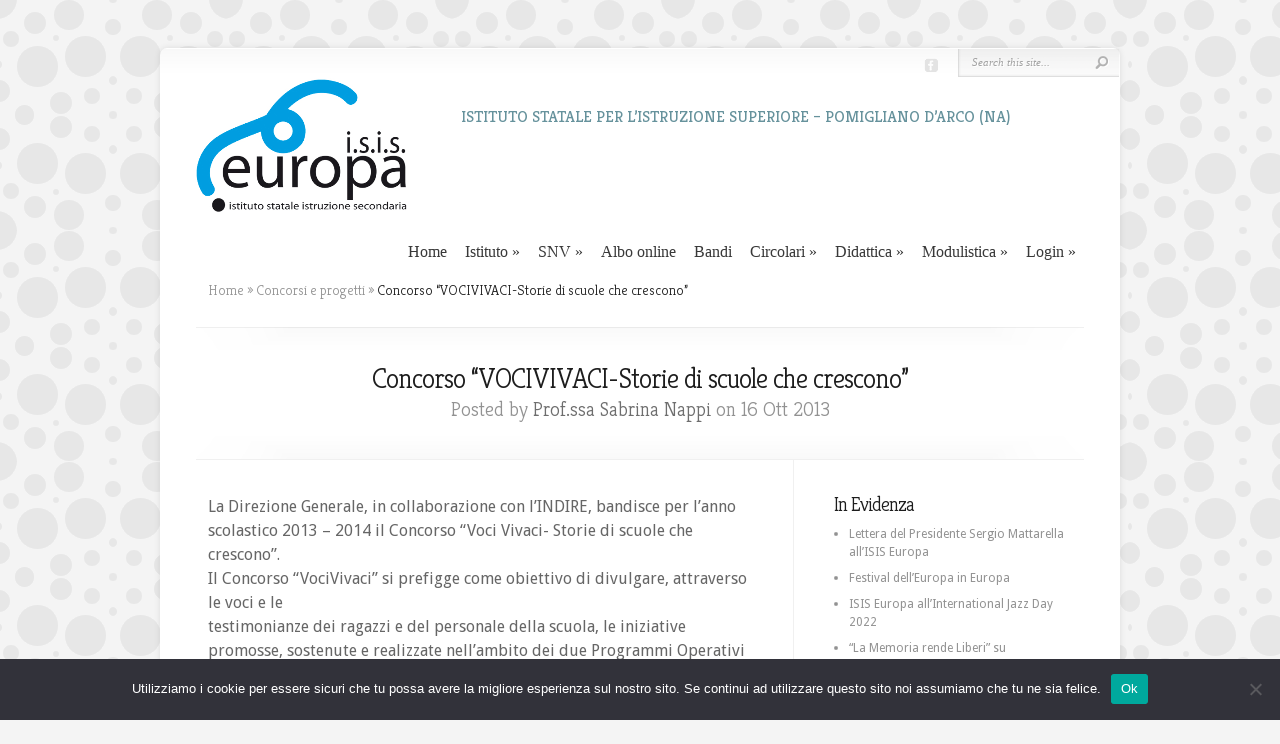

--- FILE ---
content_type: text/html; charset=UTF-8
request_url: https://www.isiseuropa.it/2013/10/concorso-vocivivaci-storie-scuole-che-crescono/
body_size: 17918
content:
<!DOCTYPE html PUBLIC "-//W3C//DTD XHTML 1.0 Transitional//EN" "http://www.w3.org/TR/xhtml1/DTD/xhtml1-transitional.dtd">
<!--[if IE 6]>
<html xmlns="http://www.w3.org/1999/xhtml" id="ie6" lang="it-IT">
<![endif]-->
<!--[if IE 7]>
<html xmlns="http://www.w3.org/1999/xhtml" id="ie7" lang="it-IT">
<![endif]-->
<!--[if IE 8]>
<html xmlns="http://www.w3.org/1999/xhtml" id="ie8" lang="it-IT">
<![endif]-->
<!--[if !(IE 6) | !(IE 7) | !(IE 8)  ]><!-->
<html xmlns="http://www.w3.org/1999/xhtml" lang="it-IT">
<!--<![endif]-->
<head profile="http://gmpg.org/xfn/11">
<meta http-equiv="Content-Type" content="text/html; charset=UTF-8" />

<link rel="stylesheet" href="https://www.isiseuropa.it/wp-content/themes/Chameleon/style.css" type="text/css" media="screen" />
<link rel="stylesheet" href="https://www.isiseuropa.it/wp-content/themes/Chameleon/css/colorpicker.css" type="text/css" media="screen" />

<meta http-equiv="X-UA-Compatible" content="IE=edge"><link href='https://fonts.googleapis.com/css?family=Droid+Sans:regular,bold' rel='stylesheet' type='text/css' /><link href='https://fonts.googleapis.com/css?family=Kreon:light,regular' rel='stylesheet' type='text/css' />
<link rel="pingback" href="https://www.isiseuropa.it/xmlrpc.php" />

<!--[if lt IE 7]>
	<link rel="stylesheet" type="text/css" href="https://www.isiseuropa.it/wp-content/themes/Chameleon/css/ie6style.css" />
	<script type="text/javascript" src="https://www.isiseuropa.it/wp-content/themes/Chameleon/js/DD_belatedPNG_0.0.8a-min.js"></script>
	<script type="text/javascript">DD_belatedPNG.fix('img#logo, span.overlay, a.zoom-icon, a.more-icon, #menu, #menu-right, #menu-content, ul#top-menu ul, #menu-bar, .footer-widget ul li, span.post-overlay, #content-area, .avatar-overlay, .comment-arrow, .testimonials-item-bottom, #quote, #bottom-shadow, #quote .container');</script>
<![endif]-->
<!--[if IE 7]>
	<link rel="stylesheet" type="text/css" href="https://www.isiseuropa.it/wp-content/themes/Chameleon/css/ie7style.css" />
<![endif]-->
<!--[if IE 8]>
	<link rel="stylesheet" type="text/css" href="https://www.isiseuropa.it/wp-content/themes/Chameleon/css/ie8style.css" />
<![endif]-->

<script type="text/javascript">
	document.documentElement.className = 'js';
</script>

<link rel="preconnect" href="https://fonts.gstatic.com" crossorigin /><meta name='robots' content='index, follow, max-image-preview:large, max-snippet:-1, max-video-preview:-1' />
	<style>img:is([sizes="auto" i], [sizes^="auto," i]) { contain-intrinsic-size: 3000px 1500px }</style>
	
	<!-- This site is optimized with the Yoast SEO plugin v26.5 - https://yoast.com/wordpress/plugins/seo/ -->
	<title>Concorso “VOCIVIVACI-Storie di scuole che crescono” - ISIS Europa</title>
	<link rel="canonical" href="https://www.isiseuropa.it/2013/10/concorso-vocivivaci-storie-scuole-che-crescono/" />
	<meta name="twitter:label1" content="Scritto da" />
	<meta name="twitter:data1" content="Prof.ssa Sabrina Nappi" />
	<meta name="twitter:label2" content="Tempo di lettura stimato" />
	<meta name="twitter:data2" content="2 minuti" />
	<script type="application/ld+json" class="yoast-schema-graph">{"@context":"https://schema.org","@graph":[{"@type":"WebPage","@id":"https://www.isiseuropa.it/2013/10/concorso-vocivivaci-storie-scuole-che-crescono/","url":"https://www.isiseuropa.it/2013/10/concorso-vocivivaci-storie-scuole-che-crescono/","name":"Concorso “VOCIVIVACI-Storie di scuole che crescono” - ISIS Europa","isPartOf":{"@id":"https://www.isiseuropa.it/#website"},"datePublished":"2013-10-16T13:29:02+00:00","author":{"@id":"https://www.isiseuropa.it/#/schema/person/37b577272d9e78ba27766a5d6610b11b"},"breadcrumb":{"@id":"https://www.isiseuropa.it/2013/10/concorso-vocivivaci-storie-scuole-che-crescono/#breadcrumb"},"inLanguage":"it-IT","potentialAction":[{"@type":"ReadAction","target":["https://www.isiseuropa.it/2013/10/concorso-vocivivaci-storie-scuole-che-crescono/"]}]},{"@type":"BreadcrumbList","@id":"https://www.isiseuropa.it/2013/10/concorso-vocivivaci-storie-scuole-che-crescono/#breadcrumb","itemListElement":[{"@type":"ListItem","position":1,"name":"Home","item":"https://www.isiseuropa.it/"},{"@type":"ListItem","position":2,"name":"Concorso “VOCIVIVACI-Storie di scuole che crescono”"}]},{"@type":"WebSite","@id":"https://www.isiseuropa.it/#website","url":"https://www.isiseuropa.it/","name":"ISIS Europa","description":"Istituto Statale per l'Istruzione Superiore - Pomigliano d'Arco (NA)","potentialAction":[{"@type":"SearchAction","target":{"@type":"EntryPoint","urlTemplate":"https://www.isiseuropa.it/?s={search_term_string}"},"query-input":{"@type":"PropertyValueSpecification","valueRequired":true,"valueName":"search_term_string"}}],"inLanguage":"it-IT"},{"@type":"Person","@id":"https://www.isiseuropa.it/#/schema/person/37b577272d9e78ba27766a5d6610b11b","name":"Prof.ssa Sabrina Nappi","image":{"@type":"ImageObject","inLanguage":"it-IT","@id":"https://www.isiseuropa.it/#/schema/person/image/","url":"https://secure.gravatar.com/avatar/da849cf05eddafd0788a316b0695d40c5782bf74b4e0a85208b88194e7554e56?s=96&d=mm&r=g","contentUrl":"https://secure.gravatar.com/avatar/da849cf05eddafd0788a316b0695d40c5782bf74b4e0a85208b88194e7554e56?s=96&d=mm&r=g","caption":"Prof.ssa Sabrina Nappi"},"url":"https://www.isiseuropa.it/author/nappisabrina/"}]}</script>
	<!-- / Yoast SEO plugin. -->


<link rel='dns-prefetch' href='//secure.gravatar.com' />
<link rel='dns-prefetch' href='//stats.wp.com' />
<link rel='dns-prefetch' href='//v0.wordpress.com' />
<link rel='preconnect' href='//i0.wp.com' />
<link rel='preconnect' href='//c0.wp.com' />
<link rel="alternate" type="application/rss+xml" title="ISIS Europa &raquo; Feed" href="https://www.isiseuropa.it/feed/" />
<link rel="alternate" type="application/rss+xml" title="ISIS Europa &raquo; Feed dei commenti" href="https://www.isiseuropa.it/comments/feed/" />
<script type="text/javascript">
/* <![CDATA[ */
window._wpemojiSettings = {"baseUrl":"https:\/\/s.w.org\/images\/core\/emoji\/16.0.1\/72x72\/","ext":".png","svgUrl":"https:\/\/s.w.org\/images\/core\/emoji\/16.0.1\/svg\/","svgExt":".svg","source":{"concatemoji":"https:\/\/www.isiseuropa.it\/wp-includes\/js\/wp-emoji-release.min.js?ver=e04ddd3859da3c7ae5b182842936ba68"}};
/*! This file is auto-generated */
!function(s,n){var o,i,e;function c(e){try{var t={supportTests:e,timestamp:(new Date).valueOf()};sessionStorage.setItem(o,JSON.stringify(t))}catch(e){}}function p(e,t,n){e.clearRect(0,0,e.canvas.width,e.canvas.height),e.fillText(t,0,0);var t=new Uint32Array(e.getImageData(0,0,e.canvas.width,e.canvas.height).data),a=(e.clearRect(0,0,e.canvas.width,e.canvas.height),e.fillText(n,0,0),new Uint32Array(e.getImageData(0,0,e.canvas.width,e.canvas.height).data));return t.every(function(e,t){return e===a[t]})}function u(e,t){e.clearRect(0,0,e.canvas.width,e.canvas.height),e.fillText(t,0,0);for(var n=e.getImageData(16,16,1,1),a=0;a<n.data.length;a++)if(0!==n.data[a])return!1;return!0}function f(e,t,n,a){switch(t){case"flag":return n(e,"\ud83c\udff3\ufe0f\u200d\u26a7\ufe0f","\ud83c\udff3\ufe0f\u200b\u26a7\ufe0f")?!1:!n(e,"\ud83c\udde8\ud83c\uddf6","\ud83c\udde8\u200b\ud83c\uddf6")&&!n(e,"\ud83c\udff4\udb40\udc67\udb40\udc62\udb40\udc65\udb40\udc6e\udb40\udc67\udb40\udc7f","\ud83c\udff4\u200b\udb40\udc67\u200b\udb40\udc62\u200b\udb40\udc65\u200b\udb40\udc6e\u200b\udb40\udc67\u200b\udb40\udc7f");case"emoji":return!a(e,"\ud83e\udedf")}return!1}function g(e,t,n,a){var r="undefined"!=typeof WorkerGlobalScope&&self instanceof WorkerGlobalScope?new OffscreenCanvas(300,150):s.createElement("canvas"),o=r.getContext("2d",{willReadFrequently:!0}),i=(o.textBaseline="top",o.font="600 32px Arial",{});return e.forEach(function(e){i[e]=t(o,e,n,a)}),i}function t(e){var t=s.createElement("script");t.src=e,t.defer=!0,s.head.appendChild(t)}"undefined"!=typeof Promise&&(o="wpEmojiSettingsSupports",i=["flag","emoji"],n.supports={everything:!0,everythingExceptFlag:!0},e=new Promise(function(e){s.addEventListener("DOMContentLoaded",e,{once:!0})}),new Promise(function(t){var n=function(){try{var e=JSON.parse(sessionStorage.getItem(o));if("object"==typeof e&&"number"==typeof e.timestamp&&(new Date).valueOf()<e.timestamp+604800&&"object"==typeof e.supportTests)return e.supportTests}catch(e){}return null}();if(!n){if("undefined"!=typeof Worker&&"undefined"!=typeof OffscreenCanvas&&"undefined"!=typeof URL&&URL.createObjectURL&&"undefined"!=typeof Blob)try{var e="postMessage("+g.toString()+"("+[JSON.stringify(i),f.toString(),p.toString(),u.toString()].join(",")+"));",a=new Blob([e],{type:"text/javascript"}),r=new Worker(URL.createObjectURL(a),{name:"wpTestEmojiSupports"});return void(r.onmessage=function(e){c(n=e.data),r.terminate(),t(n)})}catch(e){}c(n=g(i,f,p,u))}t(n)}).then(function(e){for(var t in e)n.supports[t]=e[t],n.supports.everything=n.supports.everything&&n.supports[t],"flag"!==t&&(n.supports.everythingExceptFlag=n.supports.everythingExceptFlag&&n.supports[t]);n.supports.everythingExceptFlag=n.supports.everythingExceptFlag&&!n.supports.flag,n.DOMReady=!1,n.readyCallback=function(){n.DOMReady=!0}}).then(function(){return e}).then(function(){var e;n.supports.everything||(n.readyCallback(),(e=n.source||{}).concatemoji?t(e.concatemoji):e.wpemoji&&e.twemoji&&(t(e.twemoji),t(e.wpemoji)))}))}((window,document),window._wpemojiSettings);
/* ]]> */
</script>
<meta content="Chameleon v.3.9.13" name="generator"/><style id='wp-emoji-styles-inline-css' type='text/css'>

	img.wp-smiley, img.emoji {
		display: inline !important;
		border: none !important;
		box-shadow: none !important;
		height: 1em !important;
		width: 1em !important;
		margin: 0 0.07em !important;
		vertical-align: -0.1em !important;
		background: none !important;
		padding: 0 !important;
	}
</style>
<link rel='stylesheet' id='wp-block-library-css' href='https://c0.wp.com/c/6.8.3/wp-includes/css/dist/block-library/style.min.css' type='text/css' media='all' />
<style id='classic-theme-styles-inline-css' type='text/css'>
/*! This file is auto-generated */
.wp-block-button__link{color:#fff;background-color:#32373c;border-radius:9999px;box-shadow:none;text-decoration:none;padding:calc(.667em + 2px) calc(1.333em + 2px);font-size:1.125em}.wp-block-file__button{background:#32373c;color:#fff;text-decoration:none}
</style>
<style id='document-gallery-document-gallery-block-style-inline-css' type='text/css'>
.document-gallery .document-icon{text-align:center}.document-gallery .document-icon img{border:none;margin:0 auto;max-width:100%;width:89px}.document-gallery .document-icon a{font-size:10px;line-height:12px}.document-gallery .document-icon{margin:5px 0 0}.document-gallery .document-icon .title{display:block;text-align:center}.dg-paginate-wrapper .paginate{text-align:center}.document-gallery .document-icon{box-sizing:border-box;display:inline-block;overflow:hidden;vertical-align:top;width:var(--dg-icon-width)}.document-gallery .document-icon-row{padding:0;text-align:left;width:100%}.document-gallery .descriptions.document-icon-row .document-icon{float:left;max-width:115px;padding:0 3px 0 0;width:auto}.document-gallery .descriptions.document-icon-row{margin-bottom:1em;text-align:inherit;vertical-align:middle}.document-gallery .descriptions.document-icon-row img{max-width:100%;width:65px}.document-gallery .descriptions.document-icon-row:after,.document-gallery .descriptions.document-icon-row:before{content:"";display:table}.document-gallery .descriptions.document-icon-row:after{clear:both}.document-gallery .descriptions.document-icon-row{zoom:1}

</style>
<link rel='stylesheet' id='wp-components-css' href='https://c0.wp.com/c/6.8.3/wp-includes/css/dist/components/style.min.css' type='text/css' media='all' />
<link rel='stylesheet' id='wp-preferences-css' href='https://c0.wp.com/c/6.8.3/wp-includes/css/dist/preferences/style.min.css' type='text/css' media='all' />
<link rel='stylesheet' id='wp-block-editor-css' href='https://c0.wp.com/c/6.8.3/wp-includes/css/dist/block-editor/style.min.css' type='text/css' media='all' />
<link rel='stylesheet' id='popup-maker-block-library-style-css' href='https://www.isiseuropa.it/wp-content/plugins/popup-maker/dist/packages/block-library-style.css?ver=dbea705cfafe089d65f1' type='text/css' media='all' />
<link rel='stylesheet' id='awb-css' href='https://www.isiseuropa.it/wp-content/plugins/advanced-backgrounds/assets/awb/awb.min.css?ver=1.12.7' type='text/css' media='all' />
<link rel='stylesheet' id='mediaelement-css' href='https://c0.wp.com/c/6.8.3/wp-includes/js/mediaelement/mediaelementplayer-legacy.min.css' type='text/css' media='all' />
<link rel='stylesheet' id='wp-mediaelement-css' href='https://c0.wp.com/c/6.8.3/wp-includes/js/mediaelement/wp-mediaelement.min.css' type='text/css' media='all' />
<style id='jetpack-sharing-buttons-style-inline-css' type='text/css'>
.jetpack-sharing-buttons__services-list{display:flex;flex-direction:row;flex-wrap:wrap;gap:0;list-style-type:none;margin:5px;padding:0}.jetpack-sharing-buttons__services-list.has-small-icon-size{font-size:12px}.jetpack-sharing-buttons__services-list.has-normal-icon-size{font-size:16px}.jetpack-sharing-buttons__services-list.has-large-icon-size{font-size:24px}.jetpack-sharing-buttons__services-list.has-huge-icon-size{font-size:36px}@media print{.jetpack-sharing-buttons__services-list{display:none!important}}.editor-styles-wrapper .wp-block-jetpack-sharing-buttons{gap:0;padding-inline-start:0}ul.jetpack-sharing-buttons__services-list.has-background{padding:1.25em 2.375em}
</style>
<style id='global-styles-inline-css' type='text/css'>
:root{--wp--preset--aspect-ratio--square: 1;--wp--preset--aspect-ratio--4-3: 4/3;--wp--preset--aspect-ratio--3-4: 3/4;--wp--preset--aspect-ratio--3-2: 3/2;--wp--preset--aspect-ratio--2-3: 2/3;--wp--preset--aspect-ratio--16-9: 16/9;--wp--preset--aspect-ratio--9-16: 9/16;--wp--preset--color--black: #000000;--wp--preset--color--cyan-bluish-gray: #abb8c3;--wp--preset--color--white: #ffffff;--wp--preset--color--pale-pink: #f78da7;--wp--preset--color--vivid-red: #cf2e2e;--wp--preset--color--luminous-vivid-orange: #ff6900;--wp--preset--color--luminous-vivid-amber: #fcb900;--wp--preset--color--light-green-cyan: #7bdcb5;--wp--preset--color--vivid-green-cyan: #00d084;--wp--preset--color--pale-cyan-blue: #8ed1fc;--wp--preset--color--vivid-cyan-blue: #0693e3;--wp--preset--color--vivid-purple: #9b51e0;--wp--preset--gradient--vivid-cyan-blue-to-vivid-purple: linear-gradient(135deg,rgba(6,147,227,1) 0%,rgb(155,81,224) 100%);--wp--preset--gradient--light-green-cyan-to-vivid-green-cyan: linear-gradient(135deg,rgb(122,220,180) 0%,rgb(0,208,130) 100%);--wp--preset--gradient--luminous-vivid-amber-to-luminous-vivid-orange: linear-gradient(135deg,rgba(252,185,0,1) 0%,rgba(255,105,0,1) 100%);--wp--preset--gradient--luminous-vivid-orange-to-vivid-red: linear-gradient(135deg,rgba(255,105,0,1) 0%,rgb(207,46,46) 100%);--wp--preset--gradient--very-light-gray-to-cyan-bluish-gray: linear-gradient(135deg,rgb(238,238,238) 0%,rgb(169,184,195) 100%);--wp--preset--gradient--cool-to-warm-spectrum: linear-gradient(135deg,rgb(74,234,220) 0%,rgb(151,120,209) 20%,rgb(207,42,186) 40%,rgb(238,44,130) 60%,rgb(251,105,98) 80%,rgb(254,248,76) 100%);--wp--preset--gradient--blush-light-purple: linear-gradient(135deg,rgb(255,206,236) 0%,rgb(152,150,240) 100%);--wp--preset--gradient--blush-bordeaux: linear-gradient(135deg,rgb(254,205,165) 0%,rgb(254,45,45) 50%,rgb(107,0,62) 100%);--wp--preset--gradient--luminous-dusk: linear-gradient(135deg,rgb(255,203,112) 0%,rgb(199,81,192) 50%,rgb(65,88,208) 100%);--wp--preset--gradient--pale-ocean: linear-gradient(135deg,rgb(255,245,203) 0%,rgb(182,227,212) 50%,rgb(51,167,181) 100%);--wp--preset--gradient--electric-grass: linear-gradient(135deg,rgb(202,248,128) 0%,rgb(113,206,126) 100%);--wp--preset--gradient--midnight: linear-gradient(135deg,rgb(2,3,129) 0%,rgb(40,116,252) 100%);--wp--preset--font-size--small: 13px;--wp--preset--font-size--medium: 20px;--wp--preset--font-size--large: 36px;--wp--preset--font-size--x-large: 42px;--wp--preset--spacing--20: 0.44rem;--wp--preset--spacing--30: 0.67rem;--wp--preset--spacing--40: 1rem;--wp--preset--spacing--50: 1.5rem;--wp--preset--spacing--60: 2.25rem;--wp--preset--spacing--70: 3.38rem;--wp--preset--spacing--80: 5.06rem;--wp--preset--shadow--natural: 6px 6px 9px rgba(0, 0, 0, 0.2);--wp--preset--shadow--deep: 12px 12px 50px rgba(0, 0, 0, 0.4);--wp--preset--shadow--sharp: 6px 6px 0px rgba(0, 0, 0, 0.2);--wp--preset--shadow--outlined: 6px 6px 0px -3px rgba(255, 255, 255, 1), 6px 6px rgba(0, 0, 0, 1);--wp--preset--shadow--crisp: 6px 6px 0px rgba(0, 0, 0, 1);}:where(.is-layout-flex){gap: 0.5em;}:where(.is-layout-grid){gap: 0.5em;}body .is-layout-flex{display: flex;}.is-layout-flex{flex-wrap: wrap;align-items: center;}.is-layout-flex > :is(*, div){margin: 0;}body .is-layout-grid{display: grid;}.is-layout-grid > :is(*, div){margin: 0;}:where(.wp-block-columns.is-layout-flex){gap: 2em;}:where(.wp-block-columns.is-layout-grid){gap: 2em;}:where(.wp-block-post-template.is-layout-flex){gap: 1.25em;}:where(.wp-block-post-template.is-layout-grid){gap: 1.25em;}.has-black-color{color: var(--wp--preset--color--black) !important;}.has-cyan-bluish-gray-color{color: var(--wp--preset--color--cyan-bluish-gray) !important;}.has-white-color{color: var(--wp--preset--color--white) !important;}.has-pale-pink-color{color: var(--wp--preset--color--pale-pink) !important;}.has-vivid-red-color{color: var(--wp--preset--color--vivid-red) !important;}.has-luminous-vivid-orange-color{color: var(--wp--preset--color--luminous-vivid-orange) !important;}.has-luminous-vivid-amber-color{color: var(--wp--preset--color--luminous-vivid-amber) !important;}.has-light-green-cyan-color{color: var(--wp--preset--color--light-green-cyan) !important;}.has-vivid-green-cyan-color{color: var(--wp--preset--color--vivid-green-cyan) !important;}.has-pale-cyan-blue-color{color: var(--wp--preset--color--pale-cyan-blue) !important;}.has-vivid-cyan-blue-color{color: var(--wp--preset--color--vivid-cyan-blue) !important;}.has-vivid-purple-color{color: var(--wp--preset--color--vivid-purple) !important;}.has-black-background-color{background-color: var(--wp--preset--color--black) !important;}.has-cyan-bluish-gray-background-color{background-color: var(--wp--preset--color--cyan-bluish-gray) !important;}.has-white-background-color{background-color: var(--wp--preset--color--white) !important;}.has-pale-pink-background-color{background-color: var(--wp--preset--color--pale-pink) !important;}.has-vivid-red-background-color{background-color: var(--wp--preset--color--vivid-red) !important;}.has-luminous-vivid-orange-background-color{background-color: var(--wp--preset--color--luminous-vivid-orange) !important;}.has-luminous-vivid-amber-background-color{background-color: var(--wp--preset--color--luminous-vivid-amber) !important;}.has-light-green-cyan-background-color{background-color: var(--wp--preset--color--light-green-cyan) !important;}.has-vivid-green-cyan-background-color{background-color: var(--wp--preset--color--vivid-green-cyan) !important;}.has-pale-cyan-blue-background-color{background-color: var(--wp--preset--color--pale-cyan-blue) !important;}.has-vivid-cyan-blue-background-color{background-color: var(--wp--preset--color--vivid-cyan-blue) !important;}.has-vivid-purple-background-color{background-color: var(--wp--preset--color--vivid-purple) !important;}.has-black-border-color{border-color: var(--wp--preset--color--black) !important;}.has-cyan-bluish-gray-border-color{border-color: var(--wp--preset--color--cyan-bluish-gray) !important;}.has-white-border-color{border-color: var(--wp--preset--color--white) !important;}.has-pale-pink-border-color{border-color: var(--wp--preset--color--pale-pink) !important;}.has-vivid-red-border-color{border-color: var(--wp--preset--color--vivid-red) !important;}.has-luminous-vivid-orange-border-color{border-color: var(--wp--preset--color--luminous-vivid-orange) !important;}.has-luminous-vivid-amber-border-color{border-color: var(--wp--preset--color--luminous-vivid-amber) !important;}.has-light-green-cyan-border-color{border-color: var(--wp--preset--color--light-green-cyan) !important;}.has-vivid-green-cyan-border-color{border-color: var(--wp--preset--color--vivid-green-cyan) !important;}.has-pale-cyan-blue-border-color{border-color: var(--wp--preset--color--pale-cyan-blue) !important;}.has-vivid-cyan-blue-border-color{border-color: var(--wp--preset--color--vivid-cyan-blue) !important;}.has-vivid-purple-border-color{border-color: var(--wp--preset--color--vivid-purple) !important;}.has-vivid-cyan-blue-to-vivid-purple-gradient-background{background: var(--wp--preset--gradient--vivid-cyan-blue-to-vivid-purple) !important;}.has-light-green-cyan-to-vivid-green-cyan-gradient-background{background: var(--wp--preset--gradient--light-green-cyan-to-vivid-green-cyan) !important;}.has-luminous-vivid-amber-to-luminous-vivid-orange-gradient-background{background: var(--wp--preset--gradient--luminous-vivid-amber-to-luminous-vivid-orange) !important;}.has-luminous-vivid-orange-to-vivid-red-gradient-background{background: var(--wp--preset--gradient--luminous-vivid-orange-to-vivid-red) !important;}.has-very-light-gray-to-cyan-bluish-gray-gradient-background{background: var(--wp--preset--gradient--very-light-gray-to-cyan-bluish-gray) !important;}.has-cool-to-warm-spectrum-gradient-background{background: var(--wp--preset--gradient--cool-to-warm-spectrum) !important;}.has-blush-light-purple-gradient-background{background: var(--wp--preset--gradient--blush-light-purple) !important;}.has-blush-bordeaux-gradient-background{background: var(--wp--preset--gradient--blush-bordeaux) !important;}.has-luminous-dusk-gradient-background{background: var(--wp--preset--gradient--luminous-dusk) !important;}.has-pale-ocean-gradient-background{background: var(--wp--preset--gradient--pale-ocean) !important;}.has-electric-grass-gradient-background{background: var(--wp--preset--gradient--electric-grass) !important;}.has-midnight-gradient-background{background: var(--wp--preset--gradient--midnight) !important;}.has-small-font-size{font-size: var(--wp--preset--font-size--small) !important;}.has-medium-font-size{font-size: var(--wp--preset--font-size--medium) !important;}.has-large-font-size{font-size: var(--wp--preset--font-size--large) !important;}.has-x-large-font-size{font-size: var(--wp--preset--font-size--x-large) !important;}
:where(.wp-block-post-template.is-layout-flex){gap: 1.25em;}:where(.wp-block-post-template.is-layout-grid){gap: 1.25em;}
:where(.wp-block-columns.is-layout-flex){gap: 2em;}:where(.wp-block-columns.is-layout-grid){gap: 2em;}
:root :where(.wp-block-pullquote){font-size: 1.5em;line-height: 1.6;}
</style>
<link rel='stylesheet' id='cookie-notice-front-css' href='https://www.isiseuropa.it/wp-content/plugins/cookie-notice/css/front.min.css?ver=2.5.10' type='text/css' media='all' />
<link rel='stylesheet' id='document-gallery-css' href='https://www.isiseuropa.it/wp-content/plugins/document-gallery/src/assets/css/style.min.css?ver=5.1.0' type='text/css' media='all' />
<link rel='stylesheet' id='wpemfb-lightbox-css' href='https://www.isiseuropa.it/wp-content/plugins/wp-embed-facebook/templates/lightbox/css/lightbox.css?ver=3.1.2' type='text/css' media='all' />
<link rel='stylesheet' id='et_responsive-css' href='https://www.isiseuropa.it/wp-content/themes/Chameleon/css/responsive.css?ver=e04ddd3859da3c7ae5b182842936ba68' type='text/css' media='all' />
<link rel='stylesheet' id='youtube-channel-gallery-css' href='https://www.isiseuropa.it/wp-content/plugins/youtube-channel-gallery/styles.css?ver=e04ddd3859da3c7ae5b182842936ba68' type='text/css' media='all' />
<link rel='stylesheet' id='jquery.magnific-popup-css' href='https://www.isiseuropa.it/wp-content/plugins/youtube-channel-gallery/magnific-popup.css?ver=e04ddd3859da3c7ae5b182842936ba68' type='text/css' media='all' />
<link rel='stylesheet' id='tablepress-default-css' href='https://www.isiseuropa.it/wp-content/plugins/tablepress/css/build/default.css?ver=3.2.5' type='text/css' media='all' />
<link rel='stylesheet' id='divi-builder-style-css' href='https://www.isiseuropa.it/wp-content/plugins/divi-builder/css/style-static.min.css?ver=4.25.1' type='text/css' media='all' />
<link rel='stylesheet' id='popup-maker-site-css' href='//www.isiseuropa.it/wp-content/uploads/pum/pum-site-styles.css?generated=1755581952&#038;ver=1.21.5' type='text/css' media='all' />
<link rel='stylesheet' id='et-shortcodes-responsive-css-css' href='https://www.isiseuropa.it/wp-content/themes/Chameleon/epanel/shortcodes/css/shortcodes_responsive.css?ver=3.9.13' type='text/css' media='all' />
<link rel='stylesheet' id='__EPYT__style-css' href='https://www.isiseuropa.it/wp-content/plugins/youtube-embed-plus/styles/ytprefs.min.css?ver=14.2.3.2' type='text/css' media='all' />
<style id='__EPYT__style-inline-css' type='text/css'>

                .epyt-gallery-thumb {
                        width: 33.333%;
                }
                
</style>
<link rel='stylesheet' id='sharedaddy-css' href='https://c0.wp.com/p/jetpack/15.3.1/modules/sharedaddy/sharing.css' type='text/css' media='all' />
<link rel='stylesheet' id='social-logos-css' href='https://c0.wp.com/p/jetpack/15.3.1/_inc/social-logos/social-logos.min.css' type='text/css' media='all' />
<link rel='stylesheet' id='magnific_popup-css' href='https://www.isiseuropa.it/wp-content/themes/Chameleon/includes/page_templates/js/magnific_popup/magnific_popup.css?ver=1.3.4' type='text/css' media='screen' />
<link rel='stylesheet' id='et_page_templates-css' href='https://www.isiseuropa.it/wp-content/themes/Chameleon/includes/page_templates/page_templates.css?ver=1.8' type='text/css' media='screen' />
		<script type="text/javascript">
			ajaxurl = typeof(ajaxurl) !== 'string' ? 'https://www.isiseuropa.it/wp-admin/admin-ajax.php' : ajaxurl;
		</script>
		<script type="text/javascript" src="https://c0.wp.com/c/6.8.3/wp-includes/js/jquery/jquery.min.js" id="jquery-core-js"></script>
<script type="text/javascript" src="https://c0.wp.com/c/6.8.3/wp-includes/js/jquery/jquery-migrate.min.js" id="jquery-migrate-js"></script>
<script type="text/javascript" src="https://www.isiseuropa.it/wp-content/themes/Chameleon/js/jquery.cycle.all.min.js?ver=1.0" id="jquery_cycle-js"></script>
<script type="text/javascript" id="cookie-notice-front-js-before">
/* <![CDATA[ */
var cnArgs = {"ajaxUrl":"https:\/\/www.isiseuropa.it\/wp-admin\/admin-ajax.php","nonce":"3d9f20b354","hideEffect":"fade","position":"bottom","onScroll":false,"onScrollOffset":100,"onClick":false,"cookieName":"cookie_notice_accepted","cookieTime":2592000,"cookieTimeRejected":2592000,"globalCookie":false,"redirection":false,"cache":false,"revokeCookies":false,"revokeCookiesOpt":"automatic"};
/* ]]> */
</script>
<script type="text/javascript" src="https://www.isiseuropa.it/wp-content/plugins/cookie-notice/js/front.min.js?ver=2.5.10" id="cookie-notice-front-js"></script>
<script type="text/javascript" src="https://www.isiseuropa.it/wp-content/plugins/wp-embed-facebook/templates/lightbox/js/lightbox.min.js?ver=3.1.2" id="wpemfb-lightbox-js"></script>
<script type="text/javascript" id="wpemfb-fbjs-js-extra">
/* <![CDATA[ */
var WEF = {"local":"it_IT","version":"v3.2","fb_id":"","comments_nonce":"21c8eae5a4","adaptive":"1"};
/* ]]> */
</script>
<script type="text/javascript" src="https://www.isiseuropa.it/wp-content/plugins/wp-embed-facebook/inc/js/fb.min.js?ver=3.1.2" id="wpemfb-fbjs-js"></script>
<script type="text/javascript" id="__ytprefs__-js-extra">
/* <![CDATA[ */
var _EPYT_ = {"ajaxurl":"https:\/\/www.isiseuropa.it\/wp-admin\/admin-ajax.php","security":"325e7e4e6e","gallery_scrolloffset":"20","eppathtoscripts":"https:\/\/www.isiseuropa.it\/wp-content\/plugins\/youtube-embed-plus\/scripts\/","eppath":"https:\/\/www.isiseuropa.it\/wp-content\/plugins\/youtube-embed-plus\/","epresponsiveselector":"[\"iframe.__youtube_prefs_widget__\"]","epdovol":"1","version":"14.2.3.2","evselector":"iframe.__youtube_prefs__[src], iframe[src*=\"youtube.com\/embed\/\"], iframe[src*=\"youtube-nocookie.com\/embed\/\"]","ajax_compat":"","maxres_facade":"eager","ytapi_load":"light","pause_others":"","stopMobileBuffer":"1","facade_mode":"","not_live_on_channel":""};
/* ]]> */
</script>
<script type="text/javascript" src="https://www.isiseuropa.it/wp-content/plugins/youtube-embed-plus/scripts/ytprefs.min.js?ver=14.2.3.2" id="__ytprefs__-js"></script>
<script type="text/javascript" id="__ytprefs__-js-after">
/* <![CDATA[ */
(function () {
                if (window._EPYT_ && window._EPYT_.evselector) {
                    var selectors = window._EPYT_.evselector.split(", ");
                    window._EPYT_.evselector = "";

                    for (var k = 0; k < selectors.length; k++) {
                        if (window._EPYT_.evselector) {
                            window._EPYT_.evselector += ", ";
                        }
                        window._EPYT_.evselector += ":not([id*=\"jarallax-container\"]) > " + selectors[k];
                    }
                }
            }());
/* ]]> */
</script>
<link rel="https://api.w.org/" href="https://www.isiseuropa.it/wp-json/" /><link rel="alternate" title="JSON" type="application/json" href="https://www.isiseuropa.it/wp-json/wp/v2/posts/6218" /><link rel="EditURI" type="application/rsd+xml" title="RSD" href="https://www.isiseuropa.it/xmlrpc.php?rsd" />

<link rel='shortlink' href='https://wp.me/pas4pq-1Ci' />
<link rel="alternate" title="oEmbed (JSON)" type="application/json+oembed" href="https://www.isiseuropa.it/wp-json/oembed/1.0/embed?url=https%3A%2F%2Fwww.isiseuropa.it%2F2013%2F10%2Fconcorso-vocivivaci-storie-scuole-che-crescono%2F" />
<link rel="alternate" title="oEmbed (XML)" type="text/xml+oembed" href="https://www.isiseuropa.it/wp-json/oembed/1.0/embed?url=https%3A%2F%2Fwww.isiseuropa.it%2F2013%2F10%2Fconcorso-vocivivaci-storie-scuole-che-crescono%2F&#038;format=xml" />
<style>.cpm-map img{ max-width: none !important;box-shadow:none !important;}</style>	<link rel="preconnect" href="https://fonts.googleapis.com">
	<link rel="preconnect" href="https://fonts.gstatic.com">
	<script type="text/javascript">
(function(url){
	if(/(?:Chrome\/26\.0\.1410\.63 Safari\/537\.31|WordfenceTestMonBot)/.test(navigator.userAgent)){ return; }
	var addEvent = function(evt, handler) {
		if (window.addEventListener) {
			document.addEventListener(evt, handler, false);
		} else if (window.attachEvent) {
			document.attachEvent('on' + evt, handler);
		}
	};
	var removeEvent = function(evt, handler) {
		if (window.removeEventListener) {
			document.removeEventListener(evt, handler, false);
		} else if (window.detachEvent) {
			document.detachEvent('on' + evt, handler);
		}
	};
	var evts = 'contextmenu dblclick drag dragend dragenter dragleave dragover dragstart drop keydown keypress keyup mousedown mousemove mouseout mouseover mouseup mousewheel scroll'.split(' ');
	var logHuman = function() {
		if (window.wfLogHumanRan) { return; }
		window.wfLogHumanRan = true;
		var wfscr = document.createElement('script');
		wfscr.type = 'text/javascript';
		wfscr.async = true;
		wfscr.src = url + '&r=' + Math.random();
		(document.getElementsByTagName('head')[0]||document.getElementsByTagName('body')[0]).appendChild(wfscr);
		for (var i = 0; i < evts.length; i++) {
			removeEvent(evts[i], logHuman);
		}
	};
	for (var i = 0; i < evts.length; i++) {
		addEvent(evts[i], logHuman);
	}
})('//www.isiseuropa.it/?wordfence_lh=1&hid=3B004253CF3C48125B52294F09A4B3A5');
</script>	<style>img#wpstats{display:none}</style>
		<!-- used in scripts --><meta name="et_featured_auto_speed" content="3000" /><meta name="et_disable_toptier" content="1" /><meta name="et_featured_slider_auto" content="1" /><meta name="et_theme_folder" content="https://www.isiseuropa.it/wp-content/themes/Chameleon" /><style type="text/css">body { background-color: ##2f4a57; }body { background-image: url(https://www.isiseuropa.it/wp-content/themes/Chameleon/images/body-bg11.png); }</style><link id='droid_sans' href='//fonts.googleapis.com/css?family=Droid+Sans' rel='stylesheet' type='text/css' /><style type='text/css'>body { font-family: 'Droid Sans', Arial, sans-serif !important;  }</style><style type='text/css'>body {  }</style><meta name="viewport" content="width=device-width, initial-scale=1.0, maximum-scale=1.0, user-scalable=0" />
<!-- Jetpack Open Graph Tags -->
<meta property="og:type" content="article" />
<meta property="og:title" content="Concorso “VOCIVIVACI-Storie di scuole che crescono”" />
<meta property="og:url" content="https://www.isiseuropa.it/2013/10/concorso-vocivivaci-storie-scuole-che-crescono/" />
<meta property="og:description" content="La Direzione Generale, in collaborazione con l’INDIRE, bandisce per l’anno scolastico 2013 &#8211; 2014 il Concorso “Voci Vivaci- Storie di scuole che crescono”. Il Concorso “VociVivaci” si prefigg…" />
<meta property="article:published_time" content="2013-10-16T13:29:02+00:00" />
<meta property="article:modified_time" content="2013-10-16T13:29:02+00:00" />
<meta property="og:site_name" content="ISIS Europa" />
<meta property="og:image" content="https://s0.wp.com/i/blank.jpg" />
<meta property="og:image:width" content="200" />
<meta property="og:image:height" content="200" />
<meta property="og:image:alt" content="" />
<meta property="og:locale" content="it_IT" />
<meta name="twitter:text:title" content="Concorso “VOCIVIVACI-Storie di scuole che crescono”" />
<meta name="twitter:image" content="https://i0.wp.com/www.isiseuropa.it/wp-content/uploads/2016/01/LOGO-EUROPA-quadrato-small-e1584636558602.png?fit=240%2C165&amp;ssl=1" />
<meta name="twitter:card" content="summary" />

<!-- End Jetpack Open Graph Tags -->
<link rel="icon" href="https://i0.wp.com/www.isiseuropa.it/wp-content/uploads/2016/01/LOGO-EUROPA-quadrato-small-e1584636558602.png?fit=32%2C22&#038;ssl=1" sizes="32x32" />
<link rel="icon" href="https://i0.wp.com/www.isiseuropa.it/wp-content/uploads/2016/01/LOGO-EUROPA-quadrato-small-e1584636558602.png?fit=192%2C132&#038;ssl=1" sizes="192x192" />
<link rel="apple-touch-icon" href="https://i0.wp.com/www.isiseuropa.it/wp-content/uploads/2016/01/LOGO-EUROPA-quadrato-small-e1584636558602.png?fit=180%2C124&#038;ssl=1" />
<meta name="msapplication-TileImage" content="https://i0.wp.com/www.isiseuropa.it/wp-content/uploads/2016/01/LOGO-EUROPA-quadrato-small-e1584636558602.png?fit=250%2C172&#038;ssl=1" />
	<style type="text/css">
		#et_pt_portfolio_gallery { margin-left: -41px; margin-right: -51px; }
		.et_pt_portfolio_item { margin-left: 35px; }
		.et_portfolio_small { margin-left: -40px !important; }
		.et_portfolio_small .et_pt_portfolio_item { margin-left: 32px !important; }
		.et_portfolio_large { margin-left: -26px !important; }
		.et_portfolio_large .et_pt_portfolio_item { margin-left: 11px !important; }
	</style>
<style id="et-customizer-global-cached-inline-styles">body{color:#666;line-height:1.5em}p{font-size:120%;color:#666}#content-area{padding:45px 48px 0px}@media only screen and (max-width:879px){#footer-widgets{display:block}}p#slogan{font-size:16px;margin-left:54px}ul#top-menu a{font-size:1.3em;margin-left:4 px;font-family:calibri;font-style:block}ul#top-menu ul li a{padding:0px 0px 0px 15px;width:180px;line-height:16px;font-size:1.3em;font-family:calibri}a{color:blue}h4 a{color:blue}</style>	<style id="egf-frontend-styles" type="text/css">
		p {font-size: 16px;} h1 {} h2 {} h3 {} h4 {} h5 {} h6 {} 	</style>
	
</head>
<body data-rsssl=1 class="wp-singular post-template-default single single-post postid-6218 single-format-standard wp-theme-Chameleon cookies-not-set et_divi_builder et_includes_sidebar et-pb-theme-chameleon et-db">
		<div id="container">
		<div id="header" class="clearfix">
			<a href="https://www.isiseuropa.it/">
								<img src="https://isiseuropa.it/wp-content/uploads/2016/01/logo.png" alt="ISIS Europa" id="logo"/>
			</a>
			<p id="slogan">Istituto Statale per l&#8217;Istruzione Superiore &#8211; Pomigliano d&#8217;Arco (NA)</p>
			<a href="#" id="mobile_nav" class="closed">Navigation<span></span></a>
			<ul id="top-menu" class="nav"><li id="menu-item-102" class="menu-item menu-item-type-custom menu-item-object-custom menu-item-102"><a href="https://isiseuropa.it">Home</a></li>
<li id="menu-item-20" class="menu-item menu-item-type-taxonomy menu-item-object-category current-post-ancestor menu-item-has-children menu-item-20"><a href="https://www.isiseuropa.it/category/istituto/">Istituto</a>
<ul class="sub-menu">
	<li id="menu-item-18" class="menu-item menu-item-type-taxonomy menu-item-object-category menu-item-18"><a href="https://www.isiseuropa.it/category/dirigente/">Dirigente</a></li>
	<li id="menu-item-39828" class="menu-item menu-item-type-post_type menu-item-object-page menu-item-has-children menu-item-39828"><a href="https://www.isiseuropa.it/organigramma-2020_2021/">Organigramma 2022_2023</a>
	<ul class="sub-menu">
		<li id="menu-item-43286" class="menu-item menu-item-type-post_type menu-item-object-page menu-item-43286"><a href="https://www.isiseuropa.it/responsabili-plesso/">Responsabili Plesso</a></li>
		<li id="menu-item-39854" class="menu-item menu-item-type-post_type menu-item-object-page menu-item-39854"><a href="https://www.isiseuropa.it/niv/">NIV</a></li>
		<li id="menu-item-39862" class="menu-item menu-item-type-post_type menu-item-object-page menu-item-39862"><a href="https://www.isiseuropa.it/organo-garanzia-interno/">Organo Garanzia Interno</a></li>
		<li id="menu-item-39827" class="menu-item menu-item-type-post_type menu-item-object-page menu-item-39827"><a href="https://www.isiseuropa.it/funzioni-strumentali/">Funzioni strumentali</a></li>
		<li id="menu-item-39852" class="menu-item menu-item-type-post_type menu-item-object-page menu-item-39852"><a href="https://www.isiseuropa.it/coord-dipartimento/">Coordinatori Dipartimento</a></li>
		<li id="menu-item-39851" class="menu-item menu-item-type-post_type menu-item-object-page menu-item-39851"><a href="https://www.isiseuropa.it/coord-indirizzo/">Coordinatori indirizzo</a></li>
		<li id="menu-item-39853" class="menu-item menu-item-type-post_type menu-item-object-page menu-item-39853"><a href="https://www.isiseuropa.it/referenti-di-disciplina/">Referenti disciplina</a></li>
		<li id="menu-item-39865" class="menu-item menu-item-type-post_type menu-item-object-page menu-item-39865"><a href="https://www.isiseuropa.it/referenti-e-gruppi-progetto/">Referenti progettI</a></li>
		<li id="menu-item-39850" class="menu-item menu-item-type-post_type menu-item-object-page menu-item-39850"><a href="https://www.isiseuropa.it/responsabili-laboratorio/">Responsabili laboratorio</a></li>
	</ul>
</li>
	<li id="menu-item-28426" class="menu-item menu-item-type-post_type menu-item-object-page menu-item-28426"><a href="https://www.isiseuropa.it/funzionigramma/">Funzionigramma</a></li>
	<li id="menu-item-18092" class="menu-item menu-item-type-taxonomy menu-item-object-category menu-item-18092"><a href="https://www.isiseuropa.it/category/organico-autonomia/">Organico dell&#8217;autonomia</a></li>
	<li id="menu-item-25058" class="menu-item menu-item-type-post_type menu-item-object-page menu-item-25058"><a href="https://www.isiseuropa.it/docenti-neoassunti-iscrizione-laboratori-formativi-presenza/">Docenti Neoassunti</a></li>
	<li id="menu-item-19729" class="menu-item menu-item-type-custom menu-item-object-custom menu-item-has-children menu-item-19729"><a href="#">PTOF</a>
	<ul class="sub-menu">
		<li id="menu-item-46767" class="menu-item menu-item-type-post_type menu-item-object-page menu-item-46767"><a href="https://www.isiseuropa.it/ptof-2022_2025-2/">PTOF 2022_2025</a></li>
		<li id="menu-item-33315" class="menu-item menu-item-type-post_type menu-item-object-page menu-item-has-children menu-item-33315"><a href="https://www.isiseuropa.it/archivio-ptof/">Archivio PTOF</a>
		<ul class="sub-menu">
			<li id="menu-item-43106" class="menu-item menu-item-type-post_type menu-item-object-page menu-item-43106"><a href="https://www.isiseuropa.it/ptof-2019_2022-revisione-novembre-2021/">PTOF 2019_2022  Novembre  2021</a></li>
			<li id="menu-item-43280" class="menu-item menu-item-type-post_type menu-item-object-page menu-item-43280"><a href="https://www.isiseuropa.it/ptof-2022_2025/">PTOF 2022_2025</a></li>
			<li id="menu-item-38780" class="menu-item menu-item-type-post_type menu-item-object-page menu-item-38780"><a href="https://www.isiseuropa.it/ptof-2019_2022-novembre-2020/">PTOF 2019_2022 Novembre 2020</a></li>
			<li id="menu-item-33685" class="menu-item menu-item-type-post_type menu-item-object-page menu-item-33685"><a href="https://www.isiseuropa.it/ptof-2019_2022-copy/">PTOF 2019_2022 – ottobre 2019</a></li>
			<li id="menu-item-29961" class="menu-item menu-item-type-post_type menu-item-object-page menu-item-29961"><a href="https://www.isiseuropa.it/ptof-2019_2022/">PTOF 2019_2022 – dicembre 2018</a></li>
			<li id="menu-item-28384" class="menu-item menu-item-type-post_type menu-item-object-page menu-item-28384"><a href="https://www.isiseuropa.it/ptof-2017_2020-revisione-21112017-2/">PTOF 2016_2019_ revisione 2018_2019</a></li>
			<li id="menu-item-24067" class="menu-item menu-item-type-post_type menu-item-object-page menu-item-24067"><a href="https://www.isiseuropa.it/ptof-2017_2020-revisione-21112017/">PTOF 2016-2019 &#8211; Revisione dicembre 2017</a></li>
			<li id="menu-item-19728" class="menu-item menu-item-type-post_type menu-item-object-post menu-item-19728"><a href="https://www.isiseuropa.it/2016/10/ptof-2016_2019-revisione-ottobre-2016/">PTOF 2016-2019 – Revisione ottobre 2016</a></li>
		</ul>
</li>
	</ul>
</li>
	<li id="menu-item-46798" class="menu-item menu-item-type-post_type menu-item-object-page menu-item-46798"><a href="https://www.isiseuropa.it/rs-2019_2022/">Rendicontazione Sociale 2019_2022</a></li>
	<li id="menu-item-47145" class="menu-item menu-item-type-post_type menu-item-object-page menu-item-47145"><a href="https://www.isiseuropa.it/rendicontazione-sociale-2022_2025/">Rendicontazione Sociale 2022_2025</a></li>
	<li id="menu-item-46862" class="menu-item menu-item-type-post_type menu-item-object-page menu-item-46862"><a href="https://www.isiseuropa.it/pdm-2022_2025/">PdM 2022_2025</a></li>
	<li id="menu-item-46865" class="menu-item menu-item-type-post_type menu-item-object-page menu-item-46865"><a href="https://www.isiseuropa.it/rav-2022_2025/">RAV 2022_2025</a></li>
	<li id="menu-item-22607" class="menu-item menu-item-type-post_type menu-item-object-post menu-item-22607"><a href="https://www.isiseuropa.it/2017/09/regolamento-distituto-2/">Regolamento d’Istituto</a></li>
	<li id="menu-item-22165" class="menu-item menu-item-type-custom menu-item-object-custom menu-item-22165"><a href="https://isiseuropa.it/2011/10/divieto-di-fumo-a-scuola/">Divieto di fumo</a></li>
	<li id="menu-item-22159" class="menu-item menu-item-type-custom menu-item-object-custom menu-item-22159"><a href="https://isiseuropa.it/2015/11/inail-sicurezza-scuola/">INAIL Sicurezza nella Scuola</a></li>
	<li id="menu-item-45780" class="menu-item menu-item-type-taxonomy menu-item-object-category menu-item-45780"><a href="https://www.isiseuropa.it/category/istituto/disciplinari/">Disciplinari</a></li>
	<li id="menu-item-22166" class="menu-item menu-item-type-custom menu-item-object-custom menu-item-22166"><a href="https://wp.me/pas4pq-auQ">Codice di comportamento dei dipendenti pubblici</a></li>
	<li id="menu-item-22207" class="menu-item menu-item-type-custom menu-item-object-custom menu-item-22207"><a href="http://trasparenza-pa.net/?codcli=SG26480&#038;node=24143">Contrattazione integrativa</a></li>
	<li id="menu-item-45375" class="menu-item menu-item-type-post_type menu-item-object-post menu-item-45375"><a href="https://www.isiseuropa.it/2022/07/carta-dei-servizi-2/">Carta dei Servizi</a></li>
</ul>
</li>
<li id="menu-item-33318" class="menu-item menu-item-type-taxonomy menu-item-object-category menu-item-has-children menu-item-33318"><a href="https://www.isiseuropa.it/category/snv/">SNV</a>
<ul class="sub-menu">
	<li id="menu-item-14810" class="menu-item menu-item-type-post_type menu-item-object-page menu-item-14810"><a href="https://www.isiseuropa.it/sistema-nazionale-valutazione-snv/">Sistema Nazionale di Valutazione SNV</a></li>
	<li id="menu-item-12023" class="menu-item menu-item-type-post_type menu-item-object-page menu-item-12023"><a href="https://www.isiseuropa.it/peer-review/">Le tappe della valutazione</a></li>
	<li id="menu-item-24324" class="menu-item menu-item-type-post_type menu-item-object-page menu-item-24324"><a href="https://www.isiseuropa.it/invalsi-2/">INVALSI</a></li>
	<li id="menu-item-41192" class="menu-item menu-item-type-post_type menu-item-object-page menu-item-41192"><a href="https://www.isiseuropa.it/monitoraggio-del-gradimento-2/">Monitoraggio del gradimento</a></li>
</ul>
</li>
<li id="menu-item-14592" class="menu-item menu-item-type-taxonomy menu-item-object-category menu-item-14592"><a href="https://www.isiseuropa.it/category/istituto/albo/">Albo online</a></li>
<li id="menu-item-15669" class="menu-item menu-item-type-taxonomy menu-item-object-category menu-item-15669"><a href="https://www.isiseuropa.it/category/istituto/bandi/">Bandi</a></li>
<li id="menu-item-22146" class="menu-item menu-item-type-custom menu-item-object-custom menu-item-has-children menu-item-22146"><a href="#">Circolari</a>
<ul class="sub-menu">
	<li id="menu-item-45460" class="menu-item menu-item-type-custom menu-item-object-custom menu-item-45460"><a href="https://www.isiseuropa.it/category/circolari/circolari-a-s-2022-2023/">Circolari A.S. 2022-23</a></li>
</ul>
</li>
<li id="menu-item-13" class="menu-item menu-item-type-taxonomy menu-item-object-category menu-item-has-children menu-item-13"><a href="https://www.isiseuropa.it/category/didattica/">Didattica</a>
<ul class="sub-menu">
	<li id="menu-item-40" class="menu-item menu-item-type-post_type menu-item-object-page menu-item-has-children menu-item-40"><a href="https://www.isiseuropa.it/indirizzi/">Indirizzi di studio</a>
	<ul class="sub-menu">
		<li id="menu-item-41" class="menu-item menu-item-type-post_type menu-item-object-page menu-item-41"><a href="https://www.isiseuropa.it/indirizzi/servizi-socio-sanitari/">Servizi per la Sanità e l’Assistenza Sociale</a></li>
		<li id="menu-item-1455" class="menu-item menu-item-type-post_type menu-item-object-page menu-item-1455"><a href="https://www.isiseuropa.it/indirizzi/servizi-commerciali-per-le-community-online/">Servizi Commerciali per le Community Online – Web Community</a></li>
		<li id="menu-item-51" class="menu-item menu-item-type-post_type menu-item-object-page menu-item-51"><a href="https://www.isiseuropa.it/indirizzi/turismo/">Turismo</a></li>
		<li id="menu-item-59" class="menu-item menu-item-type-post_type menu-item-object-page menu-item-59"><a href="https://www.isiseuropa.it/indirizzi/grafica-e-comunicazione/">Grafica e Comunicazione</a></li>
	</ul>
</li>
	<li id="menu-item-42309" class="menu-item menu-item-type-post_type menu-item-object-page menu-item-has-children menu-item-42309"><a href="https://www.isiseuropa.it/programmazione-2021_2022/">Programmazione 2022_2023</a>
	<ul class="sub-menu">
		<li id="menu-item-43143" class="menu-item menu-item-type-post_type menu-item-object-page menu-item-43143"><a href="https://www.isiseuropa.it/programmazioni/">FONTI NORMATIVE</a></li>
		<li id="menu-item-46081" class="menu-item menu-item-type-post_type menu-item-object-page menu-item-46081"><a href="https://www.isiseuropa.it/griglie-di-valutazione/">GRIGLIE DI VALUTAZIONE</a></li>
		<li id="menu-item-42323" class="menu-item menu-item-type-post_type menu-item-object-page menu-item-42323"><a href="https://www.isiseuropa.it/sanita-e-assistenza-sociale/">SANITA’ E ASSISTENZA SOCIALE</a></li>
		<li id="menu-item-42322" class="menu-item menu-item-type-post_type menu-item-object-page menu-item-42322"><a href="https://www.isiseuropa.it/commerciale-2/">COMMERCIALE</a></li>
		<li id="menu-item-42321" class="menu-item menu-item-type-post_type menu-item-object-page menu-item-42321"><a href="https://www.isiseuropa.it/grafico-2/">GRAFICO</a></li>
		<li id="menu-item-42320" class="menu-item menu-item-type-post_type menu-item-object-page menu-item-42320"><a href="https://www.isiseuropa.it/turistico-2/">TURISTICO</a></li>
		<li id="menu-item-42544" class="menu-item menu-item-type-post_type menu-item-object-page menu-item-42544"><a href="https://www.isiseuropa.it/pcto/">PCTO</a></li>
		<li id="menu-item-42861" class="menu-item menu-item-type-post_type menu-item-object-page menu-item-42861"><a href="https://www.isiseuropa.it/pcto-service-learning/">PCTO_SL</a></li>
		<li id="menu-item-42545" class="menu-item menu-item-type-post_type menu-item-object-page menu-item-42545"><a href="https://www.isiseuropa.it/uda-certificazioni-linguistiche/">UDA CERTIFICAZIONI LINGUISTICHE</a></li>
		<li id="menu-item-42530" class="menu-item menu-item-type-post_type menu-item-object-page menu-item-42530"><a href="https://www.isiseuropa.it/scienze-motorie/">SCIENZE MOTORIE</a></li>
		<li id="menu-item-42529" class="menu-item menu-item-type-post_type menu-item-object-page menu-item-42529"><a href="https://www.isiseuropa.it/verso-linvalsi/">VERSO L’INVALSI</a></li>
		<li id="menu-item-42528" class="menu-item menu-item-type-post_type menu-item-object-page menu-item-42528"><a href="https://www.isiseuropa.it/uda-di-supporto/">UDA &#038; MODULI DI SUPPORTO</a></li>
	</ul>
</li>
	<li id="menu-item-45189" class="menu-item menu-item-type-taxonomy menu-item-object-category menu-item-45189"><a href="https://www.isiseuropa.it/category/esami-integrativi-idoneita/">Esami Integrativi &#8211; Idoneità</a></li>
	<li id="menu-item-34749" class="menu-item menu-item-type-taxonomy menu-item-object-category menu-item-34749"><a href="https://www.isiseuropa.it/category/ecs/">Europa Community Service</a></li>
	<li id="menu-item-27108" class="menu-item menu-item-type-post_type menu-item-object-page menu-item-27108"><a href="https://www.isiseuropa.it/materiale-didattico-servizi-commerciali-communities-online/">Materiale didattico Servizi Commerciali</a></li>
	<li id="menu-item-35291" class="menu-item menu-item-type-post_type menu-item-object-page menu-item-35291"><a href="https://www.isiseuropa.it/pfi/">PFI-PEI-PDP</a></li>
	<li id="menu-item-27367" class="menu-item menu-item-type-post_type menu-item-object-page menu-item-has-children menu-item-27367"><a href="https://www.isiseuropa.it/alunni-con-bisogni-educativi/">Inclusione</a>
	<ul class="sub-menu">
		<li id="menu-item-33472" class="menu-item menu-item-type-post_type menu-item-object-page menu-item-33472"><a href="https://www.isiseuropa.it/pai/">PAI</a></li>
		<li id="menu-item-5831" class="menu-item menu-item-type-post_type menu-item-object-page menu-item-5831"><a href="https://www.isiseuropa.it/modulistica-inclusione/">Documentazione Inclusione</a></li>
	</ul>
</li>
	<li id="menu-item-22307" class="menu-item menu-item-type-taxonomy menu-item-object-category menu-item-22307"><a href="https://www.isiseuropa.it/category/libri-di-testo/">Libri di testo</a></li>
	<li id="menu-item-3583" class="menu-item menu-item-type-post_type menu-item-object-page menu-item-3583"><a href="https://www.isiseuropa.it/certificazioni-e-partnership/">Certificazioni e Partnership</a></li>
	<li id="menu-item-15627" class="menu-item menu-item-type-post_type menu-item-object-page menu-item-15627"><a href="https://www.isiseuropa.it/pon-2014-2020/">PON 2014-2020</a></li>
	<li id="menu-item-28" class="menu-item menu-item-type-taxonomy menu-item-object-category menu-item-has-children menu-item-28"><a href="https://www.isiseuropa.it/category/prodotti/">Prodotti</a>
	<ul class="sub-menu">
		<li id="menu-item-7109" class="menu-item menu-item-type-custom menu-item-object-custom menu-item-7109"><a href="http://www.pillolediconoscenza.it">Pillole di Conoscenza</a></li>
		<li id="menu-item-3104" class="menu-item menu-item-type-post_type menu-item-object-page menu-item-3104"><a href="https://www.isiseuropa.it/isis-europa-su-rai-scuola/">ISIS Europa su RAI Scuola</a></li>
		<li id="menu-item-197" class="menu-item menu-item-type-post_type menu-item-object-page menu-item-197"><a href="https://www.isiseuropa.it/multimedia-social-network/">Multimedia &#038; Social Network</a></li>
		<li id="menu-item-14" class="menu-item menu-item-type-taxonomy menu-item-object-category menu-item-14"><a href="https://www.isiseuropa.it/category/didattica/comenius/">Comenius</a></li>
		<li id="menu-item-7571" class="menu-item menu-item-type-custom menu-item-object-custom menu-item-7571"><a href="http://colorgrammar.wordpress.com/">GraficaPedia</a></li>
	</ul>
</li>
	<li id="menu-item-16" class="menu-item menu-item-type-taxonomy menu-item-object-category menu-item-16"><a href="https://www.isiseuropa.it/category/didattica/progetti/">Progetti</a></li>
</ul>
</li>
<li id="menu-item-122" class="menu-item menu-item-type-post_type menu-item-object-page menu-item-has-children menu-item-122"><a href="https://www.isiseuropa.it/modulistica/">Modulistica</a>
<ul class="sub-menu">
	<li id="menu-item-382" class="menu-item menu-item-type-post_type menu-item-object-page menu-item-382"><a href="https://www.isiseuropa.it/modulistica/modulistica-alunni/">Modulistica Alunni</a></li>
	<li id="menu-item-252" class="menu-item menu-item-type-post_type menu-item-object-page menu-item-252"><a href="https://www.isiseuropa.it/modulistica/modulistica-amministrativa/">Modulistica Amministrativa</a></li>
	<li id="menu-item-70" class="menu-item menu-item-type-post_type menu-item-object-page menu-item-70"><a href="https://www.isiseuropa.it/orario/orario-segreteria/">Orario Segreteria</a></li>
	<li id="menu-item-81" class="menu-item menu-item-type-post_type menu-item-object-page menu-item-81"><a href="https://www.isiseuropa.it/contattaci/">Contattaci</a></li>
</ul>
</li>
<li id="menu-item-94" class="menu-item menu-item-type-post_type menu-item-object-page menu-item-has-children menu-item-94"><a href="https://www.isiseuropa.it/area-riservata/">Login</a>
<ul class="sub-menu">
	<li id="menu-item-96" class="menu-item menu-item-type-custom menu-item-object-custom menu-item-96"><a href="https://www.isiseuropa.it/wp-admin">Login Amministrazione</a></li>
	<li id="menu-item-37758" class="menu-item menu-item-type-custom menu-item-object-custom menu-item-37758"><a href="https://accounts.google.com/AddSession?hl=it&#038;continue=https://mail.google.com/mail&#038;service=mail">Login GSuite Isis Europa</a></li>
	<li id="menu-item-37946" class="menu-item menu-item-type-custom menu-item-object-custom menu-item-37946"><a href="https://europadigitalschool.edu.it/imlogin.php">Login Europa Digital School</a></li>
</ul>
</li>
</ul>
			<div id="additional-info">
				<div id="et-social-icons">
					<a href='https://www.facebook.com/isiseuropaufficiale' target='_blank'><img alt='Facebook' src='https://www.isiseuropa.it/wp-content/themes/Chameleon/images/facebook.png' /></a>				</div>

				<div id="search-form">
					<form method="get" id="searchform" action="https://www.isiseuropa.it//">
						<input type="text" value="Search this site..." name="s" id="searchinput" />
						<input type="image" src="https://www.isiseuropa.it/wp-content/themes/Chameleon/images/search_btn.png" id="searchsubmit" />
					</form>
				</div> <!-- end #search-form -->
			</div> <!-- end #additional-info -->
		</div> <!-- end #header -->

<div id="breadcrumbs">
					<a href="https://www.isiseuropa.it/">Home</a> <span class="raquo">&raquo;</span>

									<a href="https://www.isiseuropa.it/category/istituto/concorsi-istituto/">Concorsi e progetti</a> <span class="raquo">&raquo;</span> Concorso “VOCIVIVACI-Storie di scuole che crescono”					</div> <!-- end #breadcrumbs --><div id="category-name">
	<div id="category-inner">
				<h1 class="category-title">Concorso “VOCIVIVACI-Storie di scuole che crescono”</h1>
		
						<p class="description">
					Posted  by <a href="https://www.isiseuropa.it/author/nappisabrina/" title="Articoli scritti da Prof.ssa Sabrina Nappi" rel="author">Prof.ssa Sabrina Nappi</a> on 16 Ott 2013			</p>
			</div> <!-- end #category-inner -->
</div> <!-- end #category-name -->
<div id="content" class="clearfix">
	<div id="left-area">
			<div class="entry post clearfix">
			
			
			<div id="fb-root"></div>
<p>La Direzione Generale, in collaborazione con l’INDIRE, bandisce per l’anno<br />
scolastico 2013 &#8211; 2014 il Concorso “Voci Vivaci- Storie di scuole che crescono”.<br />
Il Concorso “VociVivaci” si prefigge come obiettivo di divulgare, attraverso le voci e le<br />
testimonianze dei ragazzi e del personale della scuola, le iniziative promosse, sostenute e realizzate nell’ambito dei due Programmi Operativi Nazionali 2007-2013 del settore istruzione. Tale iniziativa mira, infatti, ad offrire l’opportunità a tutti coloro che hanno partecipato ai suddetti progetti, di raccontare liberamente attraverso le proprie esperienze, il percorso intrapreso, che si presuppone sia stato ricco di emozioni, aspettative, difficoltà e coinvolgimenti, con particolare riguardo ai risultati conseguiti. Il percorso può includere più progetti, realizzati durante la programmazione 2007-2013 sia nell’ambito del PON FSE &#8220;Competenze per lo sviluppo&#8221; che del PON FESR “Ambienti per l’apprendimento”.<br />
Il racconto finale potrà prendere l’avvio dalla storia di un ragazzo o da un gruppo di studenti<br />
e docenti. Ogni prodotto dovrà evidenziare il valore dell’esperienza vissuta, il iglioramento dei livelli di conoscenza e competenza ottenuti e l’effettivo arricchimento culturale sia nel proprio ambito scolastico che nel territorio tutto. Saranno tenute in particolare considerazione quelli prodotti che siano in grado di evidenziare come i percorsi intrapresi abbiano inciso sulla capacità dell’ Istituzione scolastica di:<br />
● rafforzare la qualità dell’offerta formativa e dell’organizzazione scolastica, accrescendo le<br />
competenze di giovani e adulti,<br />
● favorire l’accessibilità e l’attrattività degli istituti scolastici.<br />
Il Concorso è rivolto agli studenti degli Istituti scolastici statali di<br />
● Scuola Primaria<br />
● Scuola Secondaria di I grado<br />
● Scuola Secondaria di II grado<br />
delle quattro Regioni Obiettivo Convergenza (Calabria, Campania, Puglia e Sicilia) che abbiano preso parte alla realizzazione di progetti nell’ambito dei due Programmi Operativi Nazionali 2007-2013 del settore istruzione, PON-FSE-2007 IT 05 1 PO 007 &#8220;Competenze per lo sviluppo&#8221; e/o PON-FESR-2007 IT 16 1 PO 004 “Ambienti per l’apprendimento”.<br />
Sono previste quattro differenti tipologie di racconto:<br />
1. video promozionale<br />
2. video reportage<br />
3. servizio fotografico documentario<br />
4. racconto grafico</p>
<p>Il Concorso rispetterà il calendario di seguito riportato:<br />
● 10 ottobre 2013: data inizio Concorso a partire dalla quale è possibile procedere<br />
all’adesione e fare l’upload dei materiali sul sito http://vocivivaci.indire.it ,<br />
● 31 marzo 2014: termine ultimo per l’upload dei materiali sul sito,<br />
● 1 aprile 2014- 29 aprile 2014: attività della Commissione di preselezione,<br />
● 30 aprile 2014- Proclamazione dei prodotti finalisti,<br />
● 31 maggio 2014- Proclamazione dei vincitori,<br />
● Evento di premiazione.<br />
Ulteriori informazioni e documenti sono contenuti nel regolamento e evidenziati sul<br />
sito dell’INDIRE: http://vocivivaci.indire.it<br />
L’INDIRE è responsabile dell’organizzazione dell’iniziativa. A partire dal 10 ottobre 2013<br />
sarà possibile acquisire informazioni scrivendo all’indirizzo: vocivaci@indire.it</p>
<div class="sharedaddy sd-sharing-enabled"><div class="robots-nocontent sd-block sd-social sd-social-icon sd-sharing"><h3 class="sd-title">Condividi:</h3><div class="sd-content"><ul><li class="share-twitter"><a rel="nofollow noopener noreferrer"
				data-shared="sharing-twitter-6218"
				class="share-twitter sd-button share-icon no-text"
				href="https://www.isiseuropa.it/2013/10/concorso-vocivivaci-storie-scuole-che-crescono/?share=twitter"
				target="_blank"
				aria-labelledby="sharing-twitter-6218"
				>
				<span id="sharing-twitter-6218" hidden>Fai clic per condividere su X (Si apre in una nuova finestra)</span>
				<span>X</span>
			</a></li><li class="share-facebook"><a rel="nofollow noopener noreferrer"
				data-shared="sharing-facebook-6218"
				class="share-facebook sd-button share-icon no-text"
				href="https://www.isiseuropa.it/2013/10/concorso-vocivivaci-storie-scuole-che-crescono/?share=facebook"
				target="_blank"
				aria-labelledby="sharing-facebook-6218"
				>
				<span id="sharing-facebook-6218" hidden>Fai clic per condividere su Facebook (Si apre in una nuova finestra)</span>
				<span>Facebook</span>
			</a></li><li class="share-end"></li></ul></div></div></div>								</div> <!-- end .entry -->

		
		
				</div> 	<!-- end #left-area -->

	<div id="sidebar">
	<div id="etfromblogwidget-4" class="widget widget_etfromblogwidget"><h3 class="title">In Evidenza</h3>	<ul>
					<li><a href="https://www.isiseuropa.it/2022/07/lettera-del-presidente-sergio-mattarella-allisis-europa/">Lettera del Presidente Sergio Mattarella all&#8217;ISIS Europa</a></li>
					<li><a href="https://www.isiseuropa.it/2022/05/festival-delleuropa-in-europa/">Festival dell&#8217;Europa in Europa</a></li>
					<li><a href="https://www.isiseuropa.it/2022/04/isis-europa-international-jazz-day-2022/">ISIS Europa all&#8217;International Jazz Day 2022</a></li>
					<li><a href="https://www.isiseuropa.it/2022/01/la-memoria-rende-liberi-su-repubblica/">&#8220;La Memoria rende Liberi&#8221; su Repubblica</a></li>
					<li><a href="https://www.isiseuropa.it/2021/11/epas-isis-europa-scuola-ambasciatrice-del-parlamento-europeo/">EPAS &#8211; ISIS EUROPA Scuola Ambasciatrice del Parlamento Europeo</a></li>
			</ul> <!-- end ul.nav -->
</div> <!-- end .widget --><div id="linkcat-2" class="widget widget_links"><h3 class="title">Link Utili</h3>
	<ul class='xoxo blogroll'>
<li><a href="http://www.istruzione.it/allegati/2015/MIUR%20AOODGEFID%20REGISTRO_UFFICIALE(U)23331_07122015_FAQ_ANIMATORI_DIGITALI.pdf">Animatori digitali (MIUR)</a></li>
<li><a href="http://avanguardieeducative.indire.it/">Avanguardie Educative (Indire)</a></li>
<li><a href="http://www.invalsi.it/invalsi/index.php">Invalsi</a></li>
<li><a href="http://www.gazzettaufficiale.it/eli/id/2015/07/15/15G00122/sg">Legge 107/2015</a></li>
<li><a href="http://www.istruzione.it" title="Portale del Ministero dell&#8217;Istruzione">Ministero dell&#039;Istruzione</a></li>
<li><a href="http://www.istruzione.it/scuola_digitale/index.html" title="PNSD">Piano Nazionale Scuola Digitale</a></li>
<li><a href="http://www.qualitascuola.com/" title="Portale della Qualità di Napoli">Polo Qualità di Napoli</a></li>
<li><a href="https://www.agendadigitale.eu/scuola-digitale/">Scuola Digitale.eu</a></li>
<li><a href="http://www.istruzione.it/snv/index.shtml">Sistema Nazionale di Valutazione</a></li>
<li><a href="http://www.campania.istruzione.it/home/home.shtml" title="URS Campania">Ufficio Scolastico Regionale della Campania</a></li>
<li><a href="http://www.istruzione.it/snv/docenti_faq.shtml">Valorizzazione del merito del personale docente (MIUR)</a></li>

	</ul>
</div> <!-- end .widget -->
</div> <!-- end #sidebar --></div> <!-- end #content -->

		<div id="footer">
			<div id="footer-content" class="clearfix">
				<div id="footer-widgets" class="clearfix">
														</div> <!-- end #footer-widgets -->
				<p id="copyright">Designed by  <a href="http://www.elegantthemes.com" title="Premium WordPress Themes">Elegant Themes</a> | Powered by  <a href="http://www.wordpress.org">WordPress</a></p>
			</div> <!-- end #footer-content -->
		</div> <!-- end #footer -->
	</div> <!-- end #container -->
	<script src="https://www.isiseuropa.it/wp-content/themes/Chameleon/js/jquery.easing.1.3.js" type="text/javascript"></script>
<script src="https://www.isiseuropa.it/wp-content/themes/Chameleon/js/superfish.min.js" type="text/javascript"></script>
<script src="https://www.isiseuropa.it/wp-content/themes/Chameleon/js/custom.js" type="text/javascript"></script>	<script type="speculationrules">
{"prefetch":[{"source":"document","where":{"and":[{"href_matches":"\/*"},{"not":{"href_matches":["\/wp-*.php","\/wp-admin\/*","\/wp-content\/uploads\/*","\/wp-content\/*","\/wp-content\/plugins\/*","\/wp-content\/themes\/Chameleon\/*","\/*\\?(.+)"]}},{"not":{"selector_matches":"a[rel~=\"nofollow\"]"}},{"not":{"selector_matches":".no-prefetch, .no-prefetch a"}}]},"eagerness":"conservative"}]}
</script>
<div 
	id="pum-38435" 
	role="dialog" 
	aria-modal="false"
	class="pum pum-overlay pum-theme-23963 pum-theme-lightbox popmake-overlay pum-click-to-close click_open" 
	data-popmake="{&quot;id&quot;:38435,&quot;slug&quot;:&quot;ja&quot;,&quot;theme_id&quot;:23963,&quot;cookies&quot;:[{&quot;event&quot;:&quot;manual&quot;,&quot;settings&quot;:{&quot;name&quot;:&quot;pum-38435&quot;,&quot;key&quot;:&quot;&quot;,&quot;session&quot;:false,&quot;time&quot;:&quot;1 month&quot;,&quot;path&quot;:&quot;1&quot;}}],&quot;triggers&quot;:[{&quot;type&quot;:&quot;click_open&quot;,&quot;settings&quot;:{&quot;cookie_name&quot;:[&quot;pum-38435&quot;],&quot;extra_selectors&quot;:&quot;&quot;}}],&quot;mobile_disabled&quot;:null,&quot;tablet_disabled&quot;:null,&quot;meta&quot;:{&quot;display&quot;:{&quot;stackable&quot;:false,&quot;overlay_disabled&quot;:false,&quot;scrollable_content&quot;:false,&quot;disable_reposition&quot;:false,&quot;size&quot;:&quot;medium&quot;,&quot;responsive_min_width&quot;:&quot;0%&quot;,&quot;responsive_min_width_unit&quot;:false,&quot;responsive_max_width&quot;:&quot;100%&quot;,&quot;responsive_max_width_unit&quot;:false,&quot;custom_width&quot;:&quot;640px&quot;,&quot;custom_width_unit&quot;:false,&quot;custom_height&quot;:&quot;380px&quot;,&quot;custom_height_unit&quot;:false,&quot;custom_height_auto&quot;:false,&quot;location&quot;:&quot;center&quot;,&quot;position_from_trigger&quot;:false,&quot;position_top&quot;:&quot;100&quot;,&quot;position_left&quot;:&quot;0&quot;,&quot;position_bottom&quot;:&quot;0&quot;,&quot;position_right&quot;:&quot;0&quot;,&quot;position_fixed&quot;:false,&quot;animation_type&quot;:&quot;fade&quot;,&quot;animation_speed&quot;:&quot;350&quot;,&quot;animation_origin&quot;:&quot;center top&quot;,&quot;overlay_zindex&quot;:false,&quot;zindex&quot;:&quot;1999999999&quot;},&quot;close&quot;:{&quot;text&quot;:&quot;&quot;,&quot;button_delay&quot;:&quot;0&quot;,&quot;overlay_click&quot;:&quot;1&quot;,&quot;esc_press&quot;:&quot;1&quot;,&quot;f4_press&quot;:false},&quot;click_open&quot;:[]}}">

	<div id="popmake-38435" class="pum-container popmake theme-23963 pum-responsive pum-responsive-medium responsive size-medium">

				
				
		
				<div class="pum-content popmake-content" tabindex="0">
			<p><a href="https://www.isiseuropa.it/wp-content/uploads/2020/11/diplomaJAgrande.jpg"><img fetchpriority="high" decoding="async" class="aligncenter size-large wp-image-38419" src="https://www.isiseuropa.it/wp-content/uploads/2020/11/diplomaJAgrande-1024x725.jpg" alt="" width="1024" height="725" /></a></p>
		</div>

				
							<button type="button" class="pum-close popmake-close" aria-label="Chiudi">
			×			</button>
		
	</div>

</div>

	<script type="text/javascript">
		window.WPCOM_sharing_counts = {"https:\/\/www.isiseuropa.it\/2013\/10\/concorso-vocivivaci-storie-scuole-che-crescono\/":6218};
	</script>
				<script type="text/javascript" src="https://www.isiseuropa.it/wp-content/themes/Chameleon/js/jquery.flexslider-min.js?ver=1.0" id="flexslider-js"></script>
<script type="text/javascript" src="https://www.isiseuropa.it/wp-content/themes/Chameleon/js/et_flexslider.js?ver=1.0" id="flexslider_script-js"></script>
<script type="text/javascript" src="https://c0.wp.com/c/6.8.3/wp-includes/js/comment-reply.min.js" id="comment-reply-js" async="async" data-wp-strategy="async"></script>
<script type="text/javascript" src="https://www.isiseuropa.it/wp-content/plugins/advanced-backgrounds/assets/vendor/jarallax/dist/jarallax.min.js?ver=2.2.1" id="jarallax-js"></script>
<script type="text/javascript" src="https://www.isiseuropa.it/wp-content/plugins/advanced-backgrounds/assets/vendor/jarallax/dist/jarallax-video.min.js?ver=2.2.1" id="jarallax-video-js"></script>
<script type="text/javascript" id="awb-js-extra">
/* <![CDATA[ */
var AWB = {"version":"1.12.7","settings":{"disable_parallax":[],"disable_video":[],"full_width_fallback":true}};
/* ]]> */
</script>
<script type="text/javascript" src="https://www.isiseuropa.it/wp-content/plugins/advanced-backgrounds/assets/awb/awb.min.js?ver=1.12.7" id="awb-js"></script>
<script type="text/javascript" src="https://www.isiseuropa.it/wp-content/plugins/document-gallery/src/assets/js/gallery.min.js?ver=5.1.0" id="document-gallery-js"></script>
<script type="text/javascript" src="https://www.isiseuropa.it/wp-content/plugins/divi-builder/includes/builder/feature/dynamic-assets/assets/js/jquery.fitvids.js?ver=4.25.1" id="fitvids-js"></script>
<script type="text/javascript" id="divi-builder-custom-script-js-extra">
/* <![CDATA[ */
var et_builder_utils_params = {"condition":{"diviTheme":false,"extraTheme":false},"scrollLocations":["app","top"],"builderScrollLocations":{"desktop":"app","tablet":"app","phone":"app"},"onloadScrollLocation":"app","builderType":"fe"};
var et_frontend_scripts = {"builderCssContainerPrefix":"#et-boc","builderCssLayoutPrefix":"#et-boc .et-l"};
var et_pb_custom = {"ajaxurl":"https:\/\/www.isiseuropa.it\/wp-admin\/admin-ajax.php","images_uri":"https:\/\/www.isiseuropa.it\/wp-content\/themes\/Chameleon\/images","builder_images_uri":"https:\/\/www.isiseuropa.it\/wp-content\/plugins\/divi-builder\/includes\/builder\/images","et_frontend_nonce":"bb02e546c8","subscription_failed":"Please, check the fields below to make sure you entered the correct information.","et_ab_log_nonce":"2a1c9f060d","fill_message":"Please, fill in the following fields:","contact_error_message":"Please, fix the following errors:","invalid":"Invalid email","captcha":"Captcha","prev":"Prev","previous":"Previous","next":"Next","wrong_captcha":"You entered the wrong number in captcha.","wrong_checkbox":"Checkbox","ignore_waypoints":"no","is_divi_theme_used":"","widget_search_selector":".widget_search","ab_tests":[],"is_ab_testing_active":"","page_id":"6218","unique_test_id":"","ab_bounce_rate":"5","is_cache_plugin_active":"yes","is_shortcode_tracking":"","tinymce_uri":"https:\/\/www.isiseuropa.it\/wp-content\/plugins\/divi-builder\/includes\/builder\/frontend-builder\/assets\/vendors","accent_color":"#7EBEC5","waypoints_options":{"context":[".pum-overlay"]}};
var et_pb_box_shadow_elements = [];
/* ]]> */
</script>
<script type="text/javascript" src="https://www.isiseuropa.it/wp-content/plugins/divi-builder/js/scripts.min.js?ver=4.25.1" id="divi-builder-custom-script-js"></script>
<script type="text/javascript" src="https://c0.wp.com/c/6.8.3/wp-includes/js/jquery/ui/core.min.js" id="jquery-ui-core-js"></script>
<script type="text/javascript" src="https://c0.wp.com/c/6.8.3/wp-includes/js/dist/hooks.min.js" id="wp-hooks-js"></script>
<script type="text/javascript" id="popup-maker-site-js-extra">
/* <![CDATA[ */
var pum_vars = {"version":"1.21.5","pm_dir_url":"https:\/\/www.isiseuropa.it\/wp-content\/plugins\/popup-maker\/","ajaxurl":"https:\/\/www.isiseuropa.it\/wp-admin\/admin-ajax.php","restapi":"https:\/\/www.isiseuropa.it\/wp-json\/pum\/v1","rest_nonce":null,"default_theme":"23962","debug_mode":"","disable_tracking":"","home_url":"\/","message_position":"top","core_sub_forms_enabled":"1","popups":[],"cookie_domain":"","analytics_enabled":"1","analytics_route":"analytics","analytics_api":"https:\/\/www.isiseuropa.it\/wp-json\/pum\/v1"};
var pum_sub_vars = {"ajaxurl":"https:\/\/www.isiseuropa.it\/wp-admin\/admin-ajax.php","message_position":"top"};
var pum_popups = {"pum-38435":{"triggers":[{"type":"click_open","settings":{"cookie_name":["pum-38435"],"extra_selectors":""}}],"cookies":[{"event":"manual","settings":{"name":"pum-38435","key":"","session":false,"time":"1 month","path":"1"}}],"disable_on_mobile":false,"disable_on_tablet":false,"atc_promotion":null,"explain":null,"type_section":null,"theme_id":"23963","size":"medium","responsive_min_width":"0%","responsive_max_width":"100%","custom_width":"640px","custom_height_auto":false,"custom_height":"380px","scrollable_content":false,"animation_type":"fade","animation_speed":"350","animation_origin":"center top","open_sound":"none","custom_sound":"","location":"center","position_top":"100","position_bottom":"0","position_left":"0","position_right":"0","position_from_trigger":false,"position_fixed":false,"overlay_disabled":false,"stackable":false,"disable_reposition":false,"zindex":"1999999999","close_button_delay":"0","fi_promotion":null,"close_on_form_submission":false,"close_on_form_submission_delay":"0","close_on_overlay_click":true,"close_on_esc_press":true,"close_on_f4_press":false,"disable_form_reopen":false,"disable_accessibility":false,"theme_slug":"lightbox","id":38435,"slug":"ja"}};
/* ]]> */
</script>
<script type="text/javascript" src="//www.isiseuropa.it/wp-content/uploads/pum/pum-site-scripts.js?defer&amp;generated=1755581952&amp;ver=1.21.5" id="popup-maker-site-js"></script>
<script type="text/javascript" src="https://www.isiseuropa.it/wp-content/plugins/divi-builder/core/admin/js/common.js?ver=4.25.1" id="et-core-common-js"></script>
<script type="text/javascript" src="https://www.isiseuropa.it/wp-content/plugins/youtube-embed-plus/scripts/fitvids.min.js?ver=14.2.3.2" id="__ytprefsfitvids__-js"></script>
<script type="text/javascript" id="jetpack-stats-js-before">
/* <![CDATA[ */
_stq = window._stq || [];
_stq.push([ "view", JSON.parse("{\"v\":\"ext\",\"blog\":\"154453496\",\"post\":\"6218\",\"tz\":\"0\",\"srv\":\"www.isiseuropa.it\",\"j\":\"1:15.3.1\"}") ]);
_stq.push([ "clickTrackerInit", "154453496", "6218" ]);
/* ]]> */
</script>
<script type="text/javascript" src="https://stats.wp.com/e-202550.js" id="jetpack-stats-js" defer="defer" data-wp-strategy="defer"></script>
<script type="text/javascript" src="https://www.isiseuropa.it/wp-content/themes/Chameleon/includes/page_templates/js/jquery.easing-1.3.pack.js?ver=1.3.4" id="easing-js"></script>
<script type="text/javascript" src="https://www.isiseuropa.it/wp-content/themes/Chameleon/includes/page_templates/js/magnific_popup/jquery.magnific-popup.js?ver=1.3.4" id="magnific_popup-js"></script>
<script type="text/javascript" id="et-ptemplates-frontend-js-extra">
/* <![CDATA[ */
var et_ptemplates_strings = {"captcha":"Captcha","fill":"Fill","field":"field","invalid":"Invalid email"};
/* ]]> */
</script>
<script type="text/javascript" src="https://www.isiseuropa.it/wp-content/themes/Chameleon/includes/page_templates/js/et-ptemplates-frontend.js?ver=1.1" id="et-ptemplates-frontend-js"></script>
<script type="text/javascript" id="sharing-js-js-extra">
/* <![CDATA[ */
var sharing_js_options = {"lang":"en","counts":"1","is_stats_active":"1"};
/* ]]> */
</script>
<script type="text/javascript" src="https://c0.wp.com/p/jetpack/15.3.1/_inc/build/sharedaddy/sharing.min.js" id="sharing-js-js"></script>
<script type="text/javascript" id="sharing-js-js-after">
/* <![CDATA[ */
var windowOpen;
			( function () {
				function matches( el, sel ) {
					return !! (
						el.matches && el.matches( sel ) ||
						el.msMatchesSelector && el.msMatchesSelector( sel )
					);
				}

				document.body.addEventListener( 'click', function ( event ) {
					if ( ! event.target ) {
						return;
					}

					var el;
					if ( matches( event.target, 'a.share-twitter' ) ) {
						el = event.target;
					} else if ( event.target.parentNode && matches( event.target.parentNode, 'a.share-twitter' ) ) {
						el = event.target.parentNode;
					}

					if ( el ) {
						event.preventDefault();

						// If there's another sharing window open, close it.
						if ( typeof windowOpen !== 'undefined' ) {
							windowOpen.close();
						}
						windowOpen = window.open( el.getAttribute( 'href' ), 'wpcomtwitter', 'menubar=1,resizable=1,width=600,height=350' );
						return false;
					}
				} );
			} )();
var windowOpen;
			( function () {
				function matches( el, sel ) {
					return !! (
						el.matches && el.matches( sel ) ||
						el.msMatchesSelector && el.msMatchesSelector( sel )
					);
				}

				document.body.addEventListener( 'click', function ( event ) {
					if ( ! event.target ) {
						return;
					}

					var el;
					if ( matches( event.target, 'a.share-facebook' ) ) {
						el = event.target;
					} else if ( event.target.parentNode && matches( event.target.parentNode, 'a.share-facebook' ) ) {
						el = event.target.parentNode;
					}

					if ( el ) {
						event.preventDefault();

						// If there's another sharing window open, close it.
						if ( typeof windowOpen !== 'undefined' ) {
							windowOpen.close();
						}
						windowOpen = window.open( el.getAttribute( 'href' ), 'wpcomfacebook', 'menubar=1,resizable=1,width=600,height=400' );
						return false;
					}
				} );
			} )();
/* ]]> */
</script>

		<!-- Cookie Notice plugin v2.5.10 by Hu-manity.co https://hu-manity.co/ -->
		<div id="cookie-notice" role="dialog" class="cookie-notice-hidden cookie-revoke-hidden cn-position-bottom" aria-label="Cookie Notice" style="background-color: rgba(50,50,58,1);"><div class="cookie-notice-container" style="color: #fff"><span id="cn-notice-text" class="cn-text-container">Utilizziamo i cookie per essere sicuri che tu possa avere la migliore esperienza sul nostro sito. Se continui ad utilizzare questo sito noi assumiamo che tu ne sia felice.</span><span id="cn-notice-buttons" class="cn-buttons-container"><button id="cn-accept-cookie" data-cookie-set="accept" class="cn-set-cookie cn-button" aria-label="Ok" style="background-color: #00a99d">Ok</button></span><button type="button" id="cn-close-notice" data-cookie-set="accept" class="cn-close-icon" aria-label="No"></button></div>
			
		</div>
		<!-- / Cookie Notice plugin --></body>
</html>
